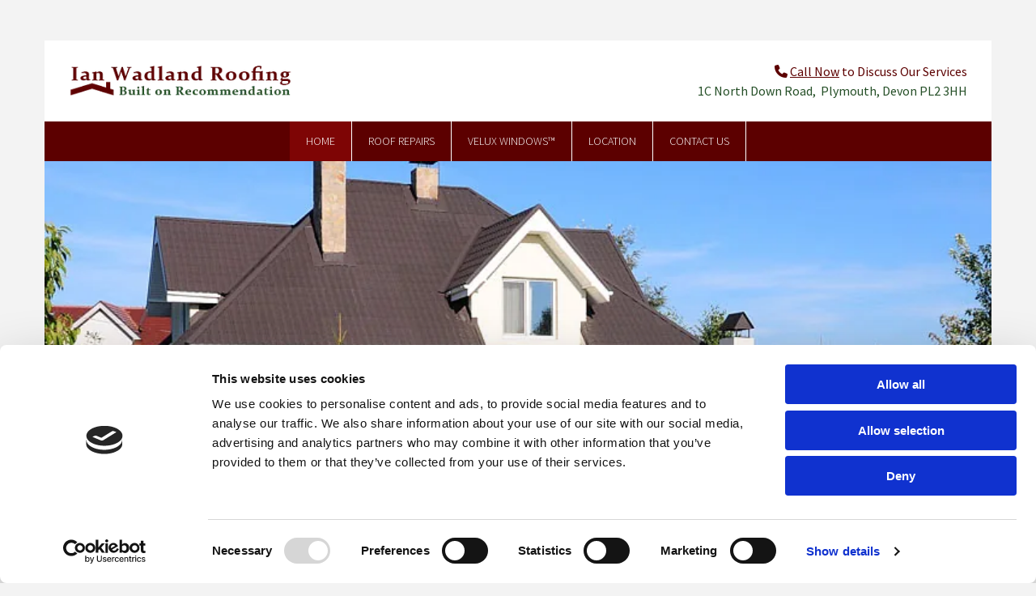

--- FILE ---
content_type: text/html; charset=UTF-8
request_url: https://www.ianwadlandroofing.co.uk/
body_size: 16558
content:
<!DOCTYPE html> <html lang="en" data-currency="EUR" data-lang="en" data-countrycode="en_US" data-rHash="a42963f42f66dcd4e8d7fdaf8fb98ef6" dir="auto" data-cookiebot="true"> <head> <meta charset="UTF-8"/> <script>window.addEventListener("CookiebotOnDialogInit",function(){if (Cookiebot.getDomainUrlParam("autoAcceptCookies") === "true")Cookiebot.setOutOfRegion();});</script><script async fetchpriority="high" id="Cookiebot" src="https://consent.cookiebot.com/uc.js" data-cbid="c491a759-df12-4800-9ca5-d0c4965149e9" data-blockingmode="auto" data-culture="en" type="text/javascript"></script><title>Providing a Range of Roof Services in Devon | Ian Wadland Roofing</title><meta name="keywords" content="roof services, roof company, plymouth, devon"><meta name="description" content="At our established roofing company in Plymouth, Devon, we provide a range of quality and affordably priced roof services including repairs and replacements."><meta property="og:type" content="website"><meta property="og:title" content="Providing a Range of Roof Services in Devon | Ian Wadland Roofing"><meta property="og:url" content="https://www.ianwadlandroofing.co.uk/"><meta property="og:description" content="At our established roofing company in Plymouth, Devon, we provide a range of quality and affordably priced roof services including repairs and replacements."><meta property="og:image" content="https://www.ianwadlandroofing.co.uk"><link rel='canonical' href='https://www.ianwadlandroofing.co.uk'/><meta name="viewport" content="width=device-width, initial-scale=1"><link rel='shortcut icon' type='image/x-icon' href='https://site-assets.cdnmns.com/108ab34d214b6bd35fa24bb0b75a9731/css/img/favicon.ico'/><link rel="preload" href="https://css-fonts.eu.extra-cdn.com/css?family=Roboto:300,500&display=swap" as="style"><link href="https://css-fonts.eu.extra-cdn.com/css?family=Roboto:300,500&display=swap" rel="stylesheet"><link rel="preload" href="https://site-assets.cdnmns.com/108ab34d214b6bd35fa24bb0b75a9731/css/external-libs.css?1766141386451" as="style" fetchpriority="high"><link rel="stylesheet" href="https://site-assets.cdnmns.com/108ab34d214b6bd35fa24bb0b75a9731/css/external-libs.css?1766141386451"><style>article,aside,details,figcaption,figure,footer,header,hgroup,main,nav,section,summary{display:block}audio,canvas,video{display:inline-block}audio:not([controls]){display:none;height:0}[hidden]{display:none}html{font-size:100%;-ms-text-size-adjust:100%;-webkit-text-size-adjust:100%}html,button,input,select,textarea{font-family:inherit}body{margin:0}a:focus{outline-width:thin}a:active,a:hover{outline:0}h1{font-size:2em;margin:0.67em 0}h2{font-size:1.5em;margin:0.83em 0}h3{font-size:1.17em;margin:1em 0}h4{font-size:1em;margin:1.33em 0}h5{font-size:0.83em;margin:1.67em 0}h6{font-size:0.67em;margin:2.33em 0}abbr[title]{border-bottom:1px dotted}b,strong{font-weight:bold}blockquote{margin:1em 40px}dfn{font-style:italic}hr{-moz-box-sizing:content-box;box-sizing:content-box;height:0}mark{background:#ff0;color:#000}p,pre{margin:1em 0}code,kbd,pre,samp{font-family:monospace, serif;_font-family:'courier new', monospace;font-size:1em}pre{white-space:pre;white-space:pre-wrap;word-wrap:break-word}q{quotes:none}q:before,q:after{content:'';content:none}small{font-size:80%}sub,sup{font-size:75%;line-height:0;position:relative;vertical-align:baseline}sup{top:-0.5em}sub{bottom:-0.25em}dl,menu,ol,ul{margin:1em 0}dd{margin:0 0 0 40px}menu,ol,ul{padding:0 0 0 40px}nav ul,nav ol{list-style:none;list-style-image:none}img{-ms-interpolation-mode:bicubic}svg:not(:root){overflow:hidden}figure{margin:0}form{margin:0}fieldset{border:1px solid #c0c0c0;margin:0 2px;padding:0.35em 0.625em 0.75em}legend{border:0;padding:0;white-space:normal;*margin-left:-7px}button,input,select,textarea{font-size:100%;margin:0;vertical-align:baseline;*vertical-align:middle}button,input{line-height:normal}[type="submit"]{background-color:transparent}button,select{text-transform:none}button,html input[type="button"],input[type="reset"],input[type="submit"]{-webkit-appearance:button;cursor:pointer;*overflow:visible}button[disabled],html input[disabled]{cursor:default}input[type="checkbox"],input[type="radio"]{box-sizing:border-box;padding:0;*height:13px;*width:13px}input[type="search"]{-webkit-appearance:textfield;-moz-box-sizing:content-box;-webkit-box-sizing:content-box;box-sizing:content-box}input[type="search"]::-webkit-search-cancel-button,input[type="search"]::-webkit-search-decoration{-webkit-appearance:none}button::-moz-focus-inner,input::-moz-focus-inner{border:0;padding:0}textarea{overflow:auto;vertical-align:top}table{border-collapse:collapse;border-spacing:0}*,:before,:after{-webkit-box-sizing:border-box;-moz-box-sizing:border-box;box-sizing:border-box}@font-face{font-family:'FontAwesome';src:url("https://site-assets.cdnmns.com/108ab34d214b6bd35fa24bb0b75a9731/css/fonts/fa-brands-400.woff2") format("woff2"),url("https://site-assets.cdnmns.com/108ab34d214b6bd35fa24bb0b75a9731/css/fonts/fa-regular-400.woff2") format("woff2"),url("https://site-assets.cdnmns.com/108ab34d214b6bd35fa24bb0b75a9731/css/fonts/fa-solid-900.woff2") format("woff2"),url("https://site-assets.cdnmns.com/108ab34d214b6bd35fa24bb0b75a9731/css/fonts/fa-v4compatibility.woff2") format("woff2"),url("https://site-assets.cdnmns.com/108ab34d214b6bd35fa24bb0b75a9731/css/fonts/fa-brands-400.ttf") format("truetype"),url("https://site-assets.cdnmns.com/108ab34d214b6bd35fa24bb0b75a9731/css/fonts/fa-regular-400.ttf") format("truetype"),url("https://site-assets.cdnmns.com/108ab34d214b6bd35fa24bb0b75a9731/css/fonts/fa-solid-900.ttf") format("truetype"),url("https://site-assets.cdnmns.com/108ab34d214b6bd35fa24bb0b75a9731/css/fonts/fa-v4compatibility.ttf") format("truetype");font-weight:normal;font-style:normal;font-display:swap}@font-face{font-family:'FontAwesome';src:url("https://site-assets.cdnmns.com/108ab34d214b6bd35fa24bb0b75a9731/css/fonts/fa-brands-400.woff2") format("woff2"),url("https://site-assets.cdnmns.com/108ab34d214b6bd35fa24bb0b75a9731/css/fonts/fa-regular-400.woff2") format("woff2"),url("https://site-assets.cdnmns.com/108ab34d214b6bd35fa24bb0b75a9731/css/fonts/fa-solid-900.woff2") format("woff2"),url("https://site-assets.cdnmns.com/108ab34d214b6bd35fa24bb0b75a9731/css/fonts/fa-v4compatibility.woff2") format("woff2"),url("https://site-assets.cdnmns.com/108ab34d214b6bd35fa24bb0b75a9731/css/fonts/fa-brands-400.ttf") format("truetype"),url("https://site-assets.cdnmns.com/108ab34d214b6bd35fa24bb0b75a9731/css/fonts/fa-regular-400.ttf") format("truetype"),url("https://site-assets.cdnmns.com/108ab34d214b6bd35fa24bb0b75a9731/css/fonts/fa-solid-900.ttf") format("truetype"),url("https://site-assets.cdnmns.com/108ab34d214b6bd35fa24bb0b75a9731/css/fonts/fa-v4compatibility.ttf") format("truetype");font-weight:normal;font-style:normal;font-display:swap}header[data-underheaderrow]{position:absolute;left:0;right:0;z-index:5}header.headerFixed{position:fixed;top:0;z-index:5}header#shrunkImage{max-width:100%}header#shrunkImage>div.row{padding-top:8px;padding-bottom:8px}header.shrinking img,header.shrinking>div.row{transition:all 0.3s ease}.row{position:relative;width:100%}.row[data-attr-hide]{display:none}.rowGroup{width:100%;white-space:nowrap;overflow:hidden;display:-ms-flexbox;display:-webkit-flex;display:flex}.rowGroup.rowGroupFixed{width:1170px;margin:0 auto}.rowGroup.rowGroupFixed .row .container-fixed{width:100%}.rowGroup .row{vertical-align:top;white-space:normal;min-width:100%;min-height:100%}.rowGroup .row:last-child{margin-right:0}.no-flexbox .rowGroup .row{display:inline-block}.container{display:-ms-flexbox;display:-webkit-flex;display:flex;-webkit-flex-direction:row;-moz-flex-direction:row;-ms-flex-direction:row;flex-direction:row;-webkit-flex-wrap:wrap;-moz-flex-wrap:wrap;-ms-flex-wrap:wrap;flex-wrap:wrap}.no-flexbox .container{display:block}.no-flexbox .container:before,.no-flexbox .container:after{display:table;content:" "}.no-flexbox .container:after{clear:both}.container-fluid{width:100%}.container-fixed{width:100%}@media only screen and (min-width: 1200px){.container-fixed{max-width:1170px;margin:0 auto}.rowGroup.fullScreenRow .row{min-height:100vh;display:flex}.rowGroup.fullScreenRow.verticalAlignRowTop .row{align-items:flex-start}.rowGroup.fullScreenRow.verticalAlignRowCenter .row{align-items:center}.rowGroup.fullScreenRow.verticalAlignRowBottom .row{align-items:flex-end}.rowGroup .row{height:auto}.row.fullScreenRow{min-height:100vh;display:flex}.row.fullScreenRow.verticalAlignRowTop{align-items:flex-start !important}.row.fullScreenRow.verticalAlignRowCenter{align-items:center !important}.row.fullScreenRow.verticalAlignRowBottom{align-items:flex-end !important}}.container-fixed .container{width:100%}body .designRow{padding:0;margin:0;background-color:transparent}body .designRow>.container>.col{padding:0;margin:0}body.engagementPreviewBody{background-color:#EAEAEA}body.engagementPreviewBody .designRow{display:none}.col{position:relative;padding-left:15px;padding-right:15px}.no-flexbox .col{float:left;display:block}.col:after{content:"";visibility:hidden;display:block;height:0;clear:both}.col.flexCol{display:-ms-flexbox;display:flex;-webkit-flex-direction:column;-moz-flex-direction:column;-ms-flex-direction:column;flex-direction:column}[data-hideheader] header{margin-top:-99999px;position:absolute}[data-hidefooter] footer{margin-top:-99999px;position:absolute}.col-sm-12{width:100%}.col-sm-11{width:91.66667%}.col-sm-10{width:83.33333%}.col-sm-9{width:75%}.col-sm-8{width:66.66667%}.col-sm-7{width:58.33333%}.col-sm-6{width:50%}.col-sm-5{width:41.66667%}.col-sm-4{width:33.33333%}.col-sm-3{width:25%}.col-sm-2{width:16.66667%}.col-sm-1{width:8.33333%}@media only screen and (min-width: 768px){.col-md-12{width:100%}.col-md-11{width:91.66667%}.col-md-10{width:83.33333%}.col-md-9{width:75%}.col-md-8{width:66.66667%}.col-md-7{width:58.33333%}.col-md-6{width:50%}.col-md-5{width:41.66667%}.col-md-4{width:33.33333%}.col-md-3{width:25%}.col-md-2{width:16.66667%}.col-md-1{width:8.33333%}}@media only screen and (min-width: 1200px){.col-lg-12{width:100%}.col-lg-11{width:91.66667%}.col-lg-10{width:83.33333%}.col-lg-9{width:75%}.col-lg-8{width:66.66667%}.col-lg-7{width:58.33333%}.col-lg-6{width:50%}.col-lg-5{width:41.66667%}.col-lg-4{width:33.33333%}.col-lg-3{width:25%}.col-lg-2{width:16.66667%}.col-lg-1{width:8.33333%}}.clear:after,.clear:before{display:table;content:'';flex-basis:0;order:1}.clear:after{clear:both}.lt-ie8 .clear{zoom:1}.hide-overflow{overflow:hidden}.hide-visibility{opacity:0;visibility:hidden}.hidden{display:none !important}.hiddenBG{background-image:none !important}@media only screen and (min-width: 0px) and (max-width: 767px){.hidden-sm{display:none !important}}@media only screen and (min-width: 768px) and (max-width: 1199px){.hidden-md{display:none !important}}@media only screen and (min-width: 1200px){.hidden-lg{display:none !important}}.text-left{text-align:left}.text-center{text-align:center}.text-right{text-align:right}.margin-bottom{margin-bottom:20px}.no-lat-padding{padding-left:0px;padding-right:0px}.no-left-padding{padding-left:0px}.no-right-padding{padding-right:0px}nav .closeBtn{color:#FFF}nav a{display:block}nav a:focus,nav a:focus+.dropIco{position:relative;z-index:1}nav .dropIco{border:none;background:transparent;top:0}nav .dropIco:hover{cursor:pointer}nav .navIcon{vertical-align:middle}@media only screen and (min-width: 768px){nav:before{color:#FFF;font-size:40px;line-height:1em}[data-enablefocusindication] nav:not(.opened-menu) ul li.hasChildren{display:inline-flex}[data-enablefocusindication] nav:not(.opened-menu) ul li.hasChildren ul[id^="navUl"]{overflow:visible}[data-enablefocusindication] nav:not(.opened-menu) ul li.hasChildren ul li.hasChildren{display:block}[data-enablefocusindication] nav:not(.opened-menu) ul li a.dropIco{margin:0 !important;padding:0 !important}nav ul{margin:0;padding:0;position:relative}[data-enablefocusindication] nav ul:not(.navContainer) li.showChildren a.dropIco{position:absolute;top:50%;left:calc(100% - $caretSize)}[data-enablefocusindication] nav ul:not(.navContainer) li.showChildren>ul{opacity:1;transition:0.5s ease-in-out;max-height:1500px}[data-enablefocusindication] nav ul li a.dropIco{background-color:transparent !important;position:absolute;display:inline-block;min-width:10px;height:100%}[data-enablefocusindication] nav ul li a.dropIco:after{display:none}[data-enablefocusindication] nav ul li.hasChildren>ul>li.hasChildren a.dropIco{position:absolute;display:inline-block;top:calc(50% - 5px);right:10px;left:unset;width:10px;height:10px}[data-enablefocusindication] nav ul li.hasChildren>ul>li.hasChildren a.dropIco:after{content:"";font-family:"FontAwesome"}nav ul li{list-style:none;display:inline-block;text-align:left;position:relative}nav ul li a{display:inline-block}nav ul li a:after{content:"";font-family:"FontAwesome";font-size:0.8em;line-height:0.8em;width:10px}nav ul li a:only-child:after{display:none}nav ul li a.dropIco{display:none}nav ul li:hover>ul,nav ul li.hover>ul{display:block;opacity:1;visibility:visible}nav ul>li:focus{z-index:999}nav ul .closeBtn{display:none}nav>ul ul{display:block;opacity:0;visibility:hidden;position:absolute;left:auto;top:100%;margin-top:0;z-index:5;width:auto}nav>ul ul.left{right:100%;left:unset}nav>ul ul.firstSubmenuLeft{right:0}footer nav>ul ul{top:auto;bottom:100%}nav>ul ul .naviLeft li{text-align:end}nav>ul ul li{float:none;display:block;margin-left:0;min-width:220px;position:relative}nav>ul ul li a:after{content:"";position:absolute;right:10px;top:50%;-webkit-transform:translate(0, -50%);-moz-transform:translate(0, -50%);-o-transform:translate(0, -50%);-ms-transform:translate(0, -50%);transform:translate(0, -50%)}nav>ul ul li a.naviLeft+.dropIco{left:10px !important}nav>ul ul li a.naviLeft:after{content:"";position:absolute;left:10px;right:unset;top:50%;-webkit-transform:translate(0, -50%);-moz-transform:translate(0, -50%);-o-transform:translate(0, -50%);-ms-transform:translate(0, -50%);transform:translate(0, -50%)}nav>ul ul a{white-space:normal;display:block}nav>ul ul ul{left:100%;top:0px}}@media (min-width: 768px) and (max-width: 1199px){nav[data-settings*="verticalNav-md=true"]:before{cursor:pointer;content:"";font-family:"FontAwesome"}nav[data-settings*="verticalNav-md=true"] ul{margin:0;padding:0;visibility:visible}nav[data-settings*="verticalNav-md=true"] ul li{text-align:left !important;position:relative;display:block;width:100%}nav[data-settings*="verticalNav-md=true"] ul li.hasChildren>ul>li.hasChildren a.dropIco{height:unset}nav[data-settings*="verticalNav-md=true"] ul li.hasChildren a.dropIco{position:absolute;display:inline-block;margin-top:0 !important;margin-bottom:0 !important;right:0;height:unset}nav[data-settings*="verticalNav-md=true"] ul li.hasChildren a.dropIco:before{content:"";font-family:"FontAwesome"}nav[data-settings*="verticalNav-md=true"] ul li.hasChildren a.dropIco:after{content:'' !important;display:block;position:absolute;margin:0;width:40px;height:40px;top:50%;left:50%;background:transparent;-webkit-transform:translate(-50%, -50%);-moz-transform:translate(-50%, -50%);-o-transform:translate(-50%, -50%);-ms-transform:translate(-50%, -50%);transform:translate(-50%, -50%);z-index:2}nav[data-settings*="verticalNav-md=true"] ul li.hasChildren.showChildren>.dropIco:before{content:""}nav[data-settings*="verticalNav-md=true"] ul li.hasChildren>ul>li.hasChildren a.dropIco{right:1em;top:0 !important;left:unset !important}nav[data-settings*="verticalNav-md=true"] ul a{text-decoration:none;display:block;line-height:1}nav[data-settings*="verticalNav-md=true"] ul a:after{display:none}nav[data-settings*="verticalNav-md=true"] ul a.dropIco[aria-expanded=true] ~ ul{overflow:visible}nav[data-settings*="verticalNav-md=true"] ul a:focus,nav[data-settings*="verticalNav-md=true"] ul a:focus ~ .dropIco{z-index:6}nav[data-settings*="verticalNav-md=true"]>ul{position:fixed;top:0;right:100%;width:20%;height:100%;z-index:99999;background:rgba(0,0,0,0.9);padding-top:50px;overflow-y:scroll}nav[data-settings*="verticalNav-md=true"]>ul ul{max-height:0;margin-left:10px;transition:0.5s cubic-bezier(0, 1, 0.5, 1);overflow:hidden;display:block;position:relative;top:auto;left:auto;right:unset}nav[data-settings*="verticalNav-md=true"]>ul .hasChildren.showChildren>ul{opacity:1;transition:0.5s ease-in-out;max-height:1500px}nav[data-settings*="verticalNav-md=true"]>ul .closeBtn{position:absolute;top:10px;right:10px;font-size:2em;display:inline;width:auto;padding:0.2em}nav[data-settings*="verticalNav-md=true"]>ul .closeBtn:before{content:"×";font-family:"FontAwesome"}nav[data-settings*="verticalNav-md=true"][data-settings*="direction=right"]>ul{right:auto;left:100%}nav[data-settings*="verticalNav-md=true"]>ul{width:50%}}@media (min-width: 1200px){nav[data-settings*="verticalNav-lg=true"]:before{cursor:pointer;content:"";font-family:"FontAwesome"}nav[data-settings*="verticalNav-lg=true"] ul{margin:0;padding:0;visibility:visible}nav[data-settings*="verticalNav-lg=true"] ul li{text-align:left !important;position:relative;display:block;width:100%}nav[data-settings*="verticalNav-lg=true"] ul li.hasChildren>ul>li.hasChildren a.dropIco{height:unset}nav[data-settings*="verticalNav-lg=true"] ul li.hasChildren a.dropIco{position:absolute;display:inline-block;margin-top:0 !important;margin-bottom:0 !important;right:0;height:unset}nav[data-settings*="verticalNav-lg=true"] ul li.hasChildren a.dropIco:before{content:"";font-family:"FontAwesome"}nav[data-settings*="verticalNav-lg=true"] ul li.hasChildren a.dropIco:after{content:'' !important;display:block;position:absolute;margin:0;width:40px;height:40px;top:50%;left:50%;background:transparent;-webkit-transform:translate(-50%, -50%);-moz-transform:translate(-50%, -50%);-o-transform:translate(-50%, -50%);-ms-transform:translate(-50%, -50%);transform:translate(-50%, -50%);z-index:2}nav[data-settings*="verticalNav-lg=true"] ul li.hasChildren.showChildren>.dropIco:before{content:""}nav[data-settings*="verticalNav-lg=true"] ul li.hasChildren>ul>li.hasChildren a.dropIco{right:1em;top:0 !important;left:unset !important}nav[data-settings*="verticalNav-lg=true"] ul a{text-decoration:none;display:block;line-height:1}nav[data-settings*="verticalNav-lg=true"] ul a:after{display:none}nav[data-settings*="verticalNav-lg=true"] ul a.dropIco[aria-expanded=true] ~ ul{overflow:visible}nav[data-settings*="verticalNav-lg=true"] ul a:focus,nav[data-settings*="verticalNav-lg=true"] ul a:focus ~ .dropIco{z-index:6}nav[data-settings*="verticalNav-lg=true"]>ul{position:fixed;top:0;right:100%;width:20%;height:100%;z-index:99999;background:rgba(0,0,0,0.9);padding-top:50px;overflow-y:scroll}nav[data-settings*="verticalNav-lg=true"]>ul ul{max-height:0;margin-left:10px;transition:0.5s cubic-bezier(0, 1, 0.5, 1);overflow:hidden;display:block;position:relative;top:auto;left:auto;right:unset}nav[data-settings*="verticalNav-lg=true"]>ul .hasChildren.showChildren>ul{opacity:1;transition:0.5s ease-in-out;max-height:1500px}nav[data-settings*="verticalNav-lg=true"]>ul .closeBtn{position:absolute;top:10px;right:10px;font-size:2em;display:inline;width:auto;padding:0.2em}nav[data-settings*="verticalNav-lg=true"]>ul .closeBtn:before{content:"×";font-family:"FontAwesome"}nav[data-settings*="verticalNav-lg=true"][data-settings*="direction=right"]>ul{right:auto;left:100%}}nav[data-settings*="vertical=true"]:before{cursor:pointer;content:"";font-family:"FontAwesome"}nav[data-settings*="vertical=true"] ul{margin:0;padding:0;visibility:visible}nav[data-settings*="vertical=true"] ul li{text-align:left !important;position:relative;display:block;width:100%}nav[data-settings*="vertical=true"] ul li.hasChildren>ul>li.hasChildren a.dropIco{height:unset}nav[data-settings*="vertical=true"] ul li.hasChildren a.dropIco{position:absolute;display:inline-block;margin-top:0 !important;margin-bottom:0 !important;right:0;height:unset}nav[data-settings*="vertical=true"] ul li.hasChildren a.dropIco:before{content:"";font-family:"FontAwesome"}nav[data-settings*="vertical=true"] ul li.hasChildren a.dropIco:after{content:'' !important;display:block;position:absolute;margin:0;width:40px;height:40px;top:50%;left:50%;background:transparent;-webkit-transform:translate(-50%, -50%);-moz-transform:translate(-50%, -50%);-o-transform:translate(-50%, -50%);-ms-transform:translate(-50%, -50%);transform:translate(-50%, -50%);z-index:2}nav[data-settings*="vertical=true"] ul li.hasChildren.showChildren>.dropIco:before{content:""}nav[data-settings*="vertical=true"] ul li.hasChildren>ul>li.hasChildren a.dropIco{right:1em;top:0 !important;left:unset !important}nav[data-settings*="vertical=true"] ul a{text-decoration:none;display:block;line-height:1}nav[data-settings*="vertical=true"] ul a:after{display:none}nav[data-settings*="vertical=true"] ul a.dropIco[aria-expanded=true] ~ ul{overflow:visible}nav[data-settings*="vertical=true"] ul a:focus,nav[data-settings*="vertical=true"] ul a:focus ~ .dropIco{z-index:6}nav[data-settings*="vertical=true"]>ul{position:fixed;top:0;right:100%;width:20%;height:100%;z-index:99999;background:rgba(0,0,0,0.9);padding-top:50px;overflow-y:scroll}nav[data-settings*="vertical=true"]>ul ul{max-height:0;margin-left:10px;transition:0.5s cubic-bezier(0, 1, 0.5, 1);overflow:hidden;display:block;position:relative;top:auto;left:auto;right:unset}nav[data-settings*="vertical=true"]>ul .hasChildren.showChildren>ul{opacity:1;transition:0.5s ease-in-out;max-height:1500px}nav[data-settings*="vertical=true"]>ul .closeBtn{position:absolute;top:10px;right:10px;font-size:2em;display:inline;width:auto;padding:0.2em}nav[data-settings*="vertical=true"]>ul .closeBtn:before{content:"×";font-family:"FontAwesome"}nav[data-settings*="vertical=true"][data-settings*="direction=right"]>ul{right:auto;left:100%}@media only screen and (max-width: 767px){nav:not(.horizontal-menu--mobile):before,nav[data-settings*="vertical=true"]:not(.horizontal-menu--mobile):before{content:"";cursor:pointer;font-family:"FontAwesome";padding:10px;line-height:1em}nav:not(.horizontal-menu--mobile) ul,nav[data-settings*="vertical=true"]:not(.horizontal-menu--mobile) ul{margin:0;padding:0}nav:not(.horizontal-menu--mobile) ul li,nav[data-settings*="vertical=true"]:not(.horizontal-menu--mobile) ul li{text-align:left !important;position:relative}nav:not(.horizontal-menu--mobile) ul li.hasChildren .dropIco,nav[data-settings*="vertical=true"]:not(.horizontal-menu--mobile) ul li.hasChildren .dropIco{position:absolute;right:1em;padding-left:15px;padding-right:15px;margin-top:0 !important;margin-bottom:0 !important}nav:not(.horizontal-menu--mobile) ul li.hasChildren .dropIco:before,nav[data-settings*="vertical=true"]:not(.horizontal-menu--mobile) ul li.hasChildren .dropIco:before{content:"";font-family:"FontAwesome"}nav:not(.horizontal-menu--mobile) ul li.hasChildren .dropIco:after,nav[data-settings*="vertical=true"]:not(.horizontal-menu--mobile) ul li.hasChildren .dropIco:after{display:none}nav:not(.horizontal-menu--mobile) ul li.hasChildren.showChildren>.dropIco:before,nav[data-settings*="vertical=true"]:not(.horizontal-menu--mobile) ul li.hasChildren.showChildren>.dropIco:before{content:""}nav:not(.horizontal-menu--mobile) ul li.active>a,nav[data-settings*="vertical=true"]:not(.horizontal-menu--mobile) ul li.active>a{font-weight:600}nav:not(.horizontal-menu--mobile) ul a,nav[data-settings*="vertical=true"]:not(.horizontal-menu--mobile) ul a{text-decoration:none;line-height:1}nav:not(.horizontal-menu--mobile) ul a.dropIco[aria-expanded=true] ~ ul,nav[data-settings*="vertical=true"]:not(.horizontal-menu--mobile) ul a.dropIco[aria-expanded=true] ~ ul{overflow:visible}nav:not(.horizontal-menu--mobile) ul a:focus,nav:not(.horizontal-menu--mobile) ul a:focus ~ .dropIco,nav[data-settings*="vertical=true"]:not(.horizontal-menu--mobile) ul a:focus,nav[data-settings*="vertical=true"]:not(.horizontal-menu--mobile) ul a:focus ~ .dropIco{z-index:6}nav:not(.horizontal-menu--mobile)>ul,nav[data-settings*="vertical=true"]:not(.horizontal-menu--mobile)>ul{position:fixed;right:100%;top:0;width:100%;height:100%;z-index:99999;background:rgba(0,0,0,0.9);padding:50px 0 0 20px;overflow-y:scroll}nav:not(.horizontal-menu--mobile)>ul ul,nav[data-settings*="vertical=true"]:not(.horizontal-menu--mobile)>ul ul{max-height:0;margin-left:10px;transition:0.5s cubic-bezier(0, 1, 0.5, 1);overflow:hidden}nav:not(.horizontal-menu--mobile)>ul ul li a,nav[data-settings*="vertical=true"]:not(.horizontal-menu--mobile)>ul ul li a{line-height:1}nav:not(.horizontal-menu--mobile)>ul .hasChildren.showChildren>ul,nav[data-settings*="vertical=true"]:not(.horizontal-menu--mobile)>ul .hasChildren.showChildren>ul{opacity:1;transition:0.5s ease-in-out;max-height:1500px}nav:not(.horizontal-menu--mobile)>ul .closeBtn,nav[data-settings*="vertical=true"]:not(.horizontal-menu--mobile)>ul .closeBtn{position:absolute;top:19px;right:21px;font-size:2em;display:inline;z-index:1;padding:0.2em}nav:not(.horizontal-menu--mobile)>ul .closeBtn:before,nav[data-settings*="vertical=true"]:not(.horizontal-menu--mobile)>ul .closeBtn:before{content:"×";font-family:"FontAwesome"}nav:not(.horizontal-menu--mobile)[data-settings*="direction=right"]>ul,nav[data-settings*="vertical=true"]:not(.horizontal-menu--mobile)[data-settings*="direction=right"]>ul{left:100%;right:auto}}.locale ul{margin:0;padding:0;display:inline-block;white-space:nowrap;position:relative;z-index:2}.locale ul a{text-decoration:none}.locale ul li{display:none;list-style:none;position:absolute;width:100%}.locale ul li a:before{content:"";font-family:"FontAwesome";font-size:0.8em;margin-right:5px;display:none;vertical-align:bottom}.locale ul li.active{display:block;position:static}.locale ul li.active a:before{display:inline-block}.locale ul li.active:only-child a:before{display:none}.locale ul:hover{z-index:11}.locale ul:hover li{display:block}.locale .locale_touch li:not(.active){display:block}body.noScroll{overflow:hidden;position:fixed}body.safariNoScroll{overflow:hidden}.form input[type="checkbox"]+label{display:inline-block;margin-left:10px;cursor:pointer}.form input[type="checkbox"]+label:before{display:inline-block;vertical-align:middle;left:0;width:1.8em;height:1.8em;font-family:'FontAwesome';font-size:0.8em;text-align:center;line-height:1.7em;margin-right:0.5em;content:'';color:#333;background:#FFF;border:1px solid #ccc;letter-spacing:normal;font-style:normal}.form input[type="checkbox"]:focus+label:before{-webkit-box-shadow:box-shadow(0 0 1px 0.01em #3b99fc);-moz-box-shadow:box-shadow(0 0 1px 0.01em #3b99fc);box-shadow:box-shadow(0 0 1px 0.01em #3b99fc)}.form input[type="checkbox"]:checked+label:before{content:'\f00c'}.image{max-width:100%;height:auto}.row.brandfooter .col{display:block}.row.brandfooter .brandLogoContainer{text-align:right}.row.brandfooter .brandLogoContainer .footerlogo{vertical-align:middle}.row.brandfooter .brandLogoContainer .brandText{display:inline-block;vertical-align:middle}.row.brandfooter .brandTextAlternativeContainer{display:flex;align-items:center;padding-top:6px}.row.brandfooter .brandTextAlternativeContainer a{color:inherit !important}.row.brandfooter .brandTextContainer{width:inherit}.row.brandfooter .brandTextContainer .footerText{color:black}.row.brandfooter .logoOpacity{opacity:66%;width:100px}@media only screen and (max-width: 768px){.row.brandfooter .brandLogoContainer,.row.brandfooter .brandTextContainer{text-align:center}}.row.brandfooter.noPadding{height:40px;display:table;padding:0}.row.brandfooter.noPadding img,.row.brandfooter.noPadding span{display:table-cell;vertical-align:middle}.row.brandfooter.noPadding img.brandingText,.row.brandfooter.noPadding span.brandingText{padding-left:5px}.row.brandfooter .brandedInnerRow{padding:0}.row.brandfooter .brandedTopColumn{margin-bottom:25px}.row.brandheader{z-index:1;box-shadow:0px 0px 5px rgba(0,0,0,0.1)}.row.brandheader .col{display:block;padding-bottom:0}.row.brandheader.noPadding{height:56px;display:flex;justify-content:center;align-items:center;padding:0}.row.brandheader.noPadding .wrapper{display:flex;justify-content:center;align-items:center}.row.brandheader.noPadding .wrapper .brandingLogo{margin-right:24px;padding-right:24px;border-right:1px solid #ECEDEE}.row.brandheader.noPadding .wrapper .brandingLogo img{height:32px}.row.brandheader.noPadding .wrapper .brandingLink{font-size:13px}@media only screen and (max-width: 375px){.row.brandheader .col{display:flex;justify-content:center;align-items:center;padding-bottom:0}.row.brandheader.noPadding{height:100px}.row.brandheader.noPadding .wrapper{flex-wrap:wrap;padding:0 10px 7px 10px}.row.brandheader.noPadding .wrapper .brandingLogo{border-right:none;margin-right:0;padding-right:5px;padding-left:5px}}@media only screen and (min-width: 376px) and (max-width: 426px){.row.brandheader .col{display:flex;justify-content:center;align-items:center;padding-bottom:0}.row.brandheader.noPadding{height:88px}.row.brandheader.noPadding .wrapper{flex-wrap:wrap;padding:0 30px 7px 30px}.row.brandheader.noPadding .wrapper .brandingLogo{border-right:none;margin-right:0;padding-right:5px;padding-left:5px}}@media only screen and (min-width: 427px) and (max-width: 1024px){.row.brandheader .col{display:flex;justify-content:center;align-items:center;padding-bottom:0}.row.brandheader.noPadding .wrapper{flex-wrap:wrap}}.infobar-wrapper{position:fixed;top:0;left:0;display:block;z-index:20;width:100vw;padding:32px;background:rgba(27,27,27,0.95);font-size:13px}.infobar-wrapper .infobar{font-family:'Roboto';width:100vw;text-align:left;display:flex;flex-direction:column;justify-content:center;height:100%}.infobar-wrapper .infobar a{color:#fff}.infobar-wrapper .infobar p{color:#fff;text-align:left;line-height:18px}.infobar-wrapper .infobar .cookie-row{width:calc(100% - 64px);padding:0}.infobar-wrapper .infobar .cookie-row.cookie-row-text{overflow:auto}.infobar-wrapper .infobar h1.cookie-headline,.infobar-wrapper .infobar h4.cookie-headline{color:#fff;font-size:18px;font-weight:500;margin-bottom:8px}.infobar-wrapper .infobar h1.cookie-headline.push-top,.infobar-wrapper .infobar h4.cookie-headline.push-top{margin-top:24px}.infobar-wrapper .infobar p.cookie-description{text-align:left;line-height:1.36;font-size:14px;font-weight:300;max-width:1040px;width:100%;margin-bottom:16px}.infobar-wrapper .infobar p.cookie-readmore{font-size:14px;text-align:left;padding-bottom:12px}.infobar-wrapper .infobar .cookie-checkboxes{width:50%;min-height:47px;padding:16px 0;float:left}.infobar-wrapper .infobar .cookie-checkboxes label{color:#fff;font-size:16px;font-weight:300;margin-right:16px}.infobar-wrapper .infobar .cookie-checkboxes label input{margin-right:8px}.infobar-wrapper .infobar .cookie-buttons{font-weight:500;width:50%;min-height:47px;float:left;text-align:right}.infobar-wrapper .infobar .cookie-buttons a{cursor:pointer}.infobar-wrapper[data-settings*="bottom"]{bottom:0;top:inherit}@media only screen and (max-width: 1199px){.infobar-wrapper .infobar{width:100%}}.infobar-wrapper .infobar-close{position:absolute;top:15px;right:20px;font-size:25px;color:#FFF}.infobar-wrapper a#revoke-consent{font-size:13px;padding:13px 24px;border:1px solid #fff;background:#fff;color:#181818;-webkit-border-radius:3px;-moz-border-radius:3px;-o-border-radius:3px;border-radius:3px}.infobar-wrapper a#infobar-acceptCookiesBtn{display:inline-block;font-size:13px;padding:13px 24px;border:1px solid #fff;background:#fff;color:#181818;-webkit-border-radius:3px;-moz-border-radius:3px;-o-border-radius:3px;border-radius:3px}.infobar-wrapper a#infobar-acceptSelectedCookiesBtn{display:inline-block;font-size:13px;padding:13px 24px;border:1px solid #fff;margin-right:16px;-webkit-border-radius:3px;-moz-border-radius:3px;-o-border-radius:3px;border-radius:3px}.infobar-wrapper a#infobar-donottrack{font-size:13px;padding:13px 24px;border:1px solid #fff;background:#fff;color:#181818;margin-left:18px;float:right;-webkit-border-radius:3px;-moz-border-radius:3px;-o-border-radius:3px;border-radius:3px}@media only screen and (max-width: 992px){.infobar-wrapper{height:100%;overflow:scroll}.infobar-wrapper .infobar .cookie-row{width:100%}.infobar-wrapper .infobar .cookie-checkboxes{float:none;width:100%}.infobar-wrapper .infobar .cookie-checkboxes label{display:block}.infobar-wrapper .infobar .cookie-checkboxes label:first-of-type{margin-bottom:16px}.infobar-wrapper .infobar .cookie-buttons{float:none;width:100%;text-align:left}}.optout-button{position:fixed;bottom:0px;left:2%;z-index:5;width:100px;height:50px;background-color:rgba(163,163,163,0.4);color:white}.rowGroup .row.normalizeSize,.imagelist .slide.normalizeSize,.gallery .slide.normalizeSize,.catalog .slide.normalizeSize,.blog .slide.normalizeSize{opacity:0;padding-left:0;padding-right:0;min-width:0;max-width:0;max-height:0;border:0}@media only screen and (max-width: 768px){.rowGroup .row.normalizeSize,.imagelist .slide.normalizeSize,.gallery .slide.normalizeSize,.catalog .slide.normalizeSize,.blog .slide.normalizeSize{padding-left:0;padding-right:0;min-width:0;max-width:0;border:0}}.osmap .osmap-container,.osmap .map-container{z-index:0}.singleProduct .shopQuantity{float:left;display:inline-block;padding:5px 0}.singleProduct .shopQuantity .description{margin-right:5px}.singleProduct .shopQuantity .decreaseQuantity,.singleProduct .shopQuantity .increaseQuantity{cursor:pointer;width:20px;padding:0 10px;-moz-user-select:-moz-none;-khtml-user-select:none;-webkit-user-select:none;user-select:none}.singleProduct .shopQuantity .decreaseQuantity.outOfStock,.singleProduct .shopQuantity .increaseQuantity.outOfStock{color:#333333;cursor:auto}.singleProduct .shopQuantity .quantity{width:40px;display:inline-block;text-align:center}.cart .prodDetails>span{overflow:visible}.cart .prodDetails .prodQuant,.cart .prodDetails .prodQuantity,.cart .prodDetails .prodPrice{display:inline-block}.cart .prodDetails .prodQuant{padding-right:10px}.cart .prodDetails input.prodQuantity{width:20px;text-align:center;border-radius:3px}.cart .prodDetails .prodPrice{float:right;line-height:2.2em}.cart .prodRemove{padding-top:1em}.checkout .products .product-row .qty{width:auto} </style><!--[if IE 8]><link rel="stylesheet" href="https://site-assets.cdnmns.com/108ab34d214b6bd35fa24bb0b75a9731/css/grids.css?1766141386451"><!endif]--><style>.h-captcha{display:table;margin-bottom:10px}.hcaptcha-badge{background-color:#fafafa;z-index:2;width:280px;border-radius:4px;border:1px solid #b2bdcc;position:fixed;bottom:70px}.hcaptcha-badge.hide{visibility:hidden}.hcaptcha-badge.bottomleft{left:-210px;display:flex;flex-direction:row-reverse}.hcaptcha-badge.bottomleft .hcaptcha-badge-logo-wrapper{padding:5px 10px 0px 10px;display:flex;align-items:center;flex-direction:column}.hcaptcha-badge.bottomleft .hcaptcha-badge-logo-wrapper .hcaptcha-badge-logo{width:50px;height:50px;background-image:url("https://site-assets.cdnmns.com/108ab34d214b6bd35fa24bb0b75a9731/css/img/hcaptcha-badge.svg");background-size:cover}.hcaptcha-badge.bottomleft .hcaptcha-badge-logo-wrapper .hcaptcha-badge-text{font-size:10px;font-weight:600}.hcaptcha-badge.bottomleft .hcaptcha-badge-legal{display:block;margin:auto;line-height:18px;font-size:10px;min-width:200px}.hcaptcha-badge.bottomleft:hover{left:2px;cursor:pointer}.hcaptcha-badge.bottomright{right:-210px;display:flex}.hcaptcha-badge.bottomright .hcaptcha-badge-logo-wrapper{padding:5px 10px 0px 10px;display:flex;align-items:center;flex-direction:column}.hcaptcha-badge.bottomright .hcaptcha-badge-logo-wrapper .hcaptcha-badge-logo{width:50px;height:50px;background-image:url("https://site-assets.cdnmns.com/108ab34d214b6bd35fa24bb0b75a9731/css/img/hcaptcha-badge.svg");background-size:cover}.hcaptcha-badge.bottomright .hcaptcha-badge-logo-wrapper .hcaptcha-badge-text{font-size:10px;font-weight:600}.hcaptcha-badge.bottomright .hcaptcha-badge-legal{display:block;margin:auto;line-height:18px;font-size:10px;min-width:200px}.hcaptcha-badge.bottomright:hover{right:2px;cursor:pointer}.hcaptcha-badge:after{content:'';display:block;width:65px;height:73.6px;background-image:url("https://site-assets.cdnmns.com/108ab34d214b6bd35fa24bb0b75a9731/css/img/hcaptcha-badge-tool.png");background-size:cover} </style><!--[if IE 8]><link rel="stylesheet" href="https://site-assets.cdnmns.com/108ab34d214b6bd35fa24bb0b75a9731/css/hcaptcha.css?1766141386451"><![endif]--><style id='style_site'>.headline { font-size:31px; line-height:1.2em; letter-spacing:0em; margin-bottom:5px; color:rgb(37, 79, 39); font-family:Times New Roman;} .headline a:hover { text-decoration:underline;} nav { text-align:center;} nav> ul li> a { color:rgb(255, 255, 255); font-size:14px; font-weight:300;} nav:before { font-size:30px; color:transparent;} nav> ul> li> ul a { font-size:15px; color:transparent;} nav> ul li> a:hover { color:rgb(255, 255, 255);} nav> ul li.active> a { background-color:rgb(126, 5, 5); color:rgb(255, 255, 255); border-color:rgb(255, 255, 255);} nav> ul li a { padding-top:15px; padding-right:20px; padding-bottom:15px; padding-left:20px; margin-top:0px; margin-right:0px; margin-left:0px; text-transform:uppercase; border-left-width:0px; border-right-width:1px; border-color:rgb(255, 255, 255); border-bottom-width:0px; border-top-width:0px;} nav> ul> li> ul li a { background-color:transparent; border-color:rgb(255, 255, 255); margin-bottom:0px; border-bottom-width:0px; padding-top:12px; padding-bottom:12px; margin-left:0px;} nav> ul> li> ul li.active> a { color:rgb(92, 0, 0); background-color:rgb(241, 241, 241); border-color:rgb(255, 255, 255);} nav.opened-menu> ul { background-color:transparent;} nav> ul .closeBtn { color:transparent;} nav> ul> li> ul a:hover { color:rgb(92, 0, 0);} nav> ul li a:hover { border-color:rgb(255, 255, 255); background-color:rgb(37, 79, 39);} .subtitle { font-size:25px; line-height:1.2em; letter-spacing:-0.03em; margin-bottom:10px; color:rgb(37, 79, 39); font-family:Times New Roman;} .preamble { font-size:20px; line-height:1.5em; letter-spacing:-0.06em; margin-bottom:5px; color:rgb(37, 79, 39); font-family:Times New Roman; text-align:center; font-weight:800;} .preamble a { text-decoration:underline;} .preamble a:hover { text-decoration:none; color:rgb(37, 79, 39);} .bodytext { line-height:1.6em; margin-bottom:5px; font-size:15px; color:rgb(0, 0, 0);} .bodytext a { text-decoration:underline;} .bodytext a:hover { text-decoration:none;} .smalltext { line-height:1.2em; letter-spacing:0em; font-size:11px; margin-bottom:5px;} body { color:transparent; font-size:16px; font-family:Source Sans Pro; line-height:1.2em; font-weight:400; background-color:rgb(243, 243, 243);} body a { text-decoration:none; color:rgb(92, 0, 0);} body a:hover { color:rgb(126, 5, 5);} .button { margin-bottom:0px; border-radius:3px; font-weight:800; color:rgb(255, 255, 255); background-color:rgb(37, 79, 39); padding-top:13px; padding-right:30px; padding-bottom:13px; padding-left:30px; border-top-width:0px; border-left-width:0px; border-bottom-width:0px; border-right-width:0px; display:table; margin-left:auto; margin-right:auto; text-transform:uppercase; font-size:12px; font-family:Times New Roman;} .button:hover { background-color:rgb(37, 79, 39); color:rgb(255, 255, 255);} .form { margin-bottom:40px; padding-top:0px; padding-right:0px; padding-bottom:0px; padding-left:0px;} .form label { padding-bottom:0px; margin-bottom:10px; line-height:1.2em;} .form input[type=text],.form textarea,.form select { border-radius:3px; border-color:rgb(126, 5, 5); color:rgb(69, 69, 69); font-size:14px; padding-top:10px; padding-right:10px; padding-bottom:10px; padding-left:10px; margin-top:0px; margin-right:0px; margin-bottom:10px; margin-left:0px; background-color:transparent; border-top-width:1px; border-left-width:1px; border-bottom-width:1px; border-right-width:1px;} .form input[type=submit] { margin-top:20px; margin-left:0;} .form input[type=submit]:hover { background-color:rgb(126, 5, 5);} .form input[type=checkbox]+span,.form input[type=radio]+span,.form .form_option input[type=checkbox]+label:not([class*="optin"]) { font-size:12px; line-height:2.2em; margin-left:0px; margin-bottom:10px; margin-right:0px;} .text { margin-bottom:0px; padding-top:0px; padding-right:0px; padding-bottom:0px; padding-left:0px;} .image { margin-bottom:0px; padding-top:0px; padding-right:0px; padding-bottom:0px; padding-left:0px;} .map { margin-bottom:40px;} .gallery { margin-bottom:40px;} .row { padding-top:40px; padding-right:50px; padding-bottom:40px; padding-left:50px; background-color:rgb(255, 255, 255);} .col { margin-bottom:0px; padding-left:30px; padding-right:30px; margin-top:0px; padding-bottom:0px; padding-top:0px;} .custom1 { color:rgb(92, 0, 0); text-align:right;} .custom2 { text-align:right; color:rgb(37, 79, 39);} .custom4 {} .custom5 {} .custom3 { color:rgb(0, 0, 0); font-weight:300; text-align:center; font-size:17px;} .smallsubtitle { font-size:20px; line-height:1.2em; margin-bottom:5px; color:rgb(37, 79, 39); font-family:Times New Roman;} .spottext { font-size:21px; color:rgb(255, 255, 255); line-height:1.0em; text-align:center; margin-bottom:0px; font-weight:400; text-transform:uppercase; font-family:Times New Roman; letter-spacing:0.09em;} .spottext a { color:transparent;} .spottext a:hover { color:transparent;} .footertext { font-size:12px; line-height:1.6em; margin-bottom:0px; color:rgb(255, 255, 255);} .footertext a { color:rgb(255, 255, 255); text-decoration:underline;} .footertext a:hover { color:rgb(255, 255, 255); text-decoration:none;} .companyname { font-size:22px; text-align:left; line-height:1.2em; color:transparent; text-transform:uppercase;} .companyname a { color:transparent;} .companyname a:hover { color:transparent;} .smallspottext { line-height:1.5em; color:transparent; text-align:center; font-size:18px; margin-bottom:5px;} .smallspottext a { color:transparent;} .smallspottext a:hover { color:transparent;} .locale { text-align:right;} .locale ul li a { transition:all 0.25s ease-in 0s; color:transparent; font-size:14px;} .locale ul li { background-color:transparent; padding-top:5px; padding-right:15px; padding-bottom:5px; padding-left:15px;} .locale ul li:hover { background-color:transparent;} .locale ul li a:hover { color:transparent;} .locale ul li.active a { color:transparent;} .button2 { font-size:18px; border-width:2px; line-height:1em; margin-bottom:40px; border-radius:3px; display:table; margin-left:auto; margin-right:auto; padding-top:25px; padding-right:35px; padding-bottom:25px; padding-left:35px; border-top-width:0px; border-right-width:0px; border-bottom-width:0px; border-left-width:0px; border-color:rgb(50, 1, 1); background-color:rgb(50, 1, 1); color:transparent; text-transform:uppercase;} .button2:hover { border-color:rgb(92, 0, 0); background-color:rgb(92, 0, 0); color:transparent;} .divider { border-top-width:1px; border-color:transparent; width:100%; display:table; margin-left:auto; margin-right:auto;} .singlePost .divider { margin-bottom:40px;} .socialmedia { text-align:right; font-size:19px;} .socialmedia li { margin-left:0px; margin-bottom:10px; margin-right:10px;} .paymenticons li { padding-bottom:0px; margin-bottom:10px; margin-left:0px; padding-left:0px; margin-right:10px;} .paymenticons { text-align:left;} .linklist { padding-bottom:0px; padding-left:0px; margin-bottom:40px; margin-top:0px;} .linklist a { margin-bottom:1px; background-color:rgb(241, 241, 241); padding-top:10px; padding-right:10px; padding-bottom:10px; padding-left:10px;} .linklist a:hover { background-color:rgb(241, 241, 241);} .breadcrumb li a { margin-bottom:10px; margin-left:10px; margin-right:10px;} .cart { display:table; margin-left:auto; margin-right:0; margin-bottom:0px;} .cart .cartBtn { color:transparent; font-size:20px;} .cart .cartAmount { font-size:12px; color:transparent; background-color:rgb(92, 0, 0); width:16px; height:16px; margin-left:-5px; border-top-left-radius:100px; border-top-right-radius:100px; border-bottom-right-radius:100px; border-bottom-left-radius:100px; margin-top:-8px;} .cart .checkoutBtn { margin-bottom:0px;} .cart .title { margin-bottom:20px;} .cart .subTotalText { margin-top:0px;} .cart .subTotal { margin-bottom:10px; margin-top:5px;} .cart .cartContents { background-color:rgb(241, 241, 241);} .cart .divider { margin-bottom:10px;} .search { display:table; margin-left:auto; margin-right:0;} .search .searchicon { color:transparent; width:16px; height:16px; border-top-left-radius:100px; border-top-right-radius:100px; border-bottom-right-radius:100px; border-bottom-left-radius:100px; font-size:16px; margin-bottom:0px;} .review { margin-bottom:40px; background-color:transparent; padding-top:20px; padding-right:20px; padding-bottom:20px; padding-left:20px;} .review .reviewName { text-align:center; margin-bottom:5px;} .review .reviewDescription { text-align:center;} .review .reviewRating { text-align:center;} .review .reviewRating .star { margin-right:2px; margin-left:2px;} .review .authorDate { text-align:center;} .html { margin-bottom:40px;} .blog .details { padding-top:0px; margin-top:15px; margin-bottom:20px;} .blog .readMore { margin-top:20px; margin-bottom:40px;} .catalog { margin-bottom:40px;} .catalog .productText { padding-top:10px;} .catalog .visualTag { text-align:center; text-transform:uppercase; padding-top:7px; padding-right:7px; padding-bottom:7px; padding-left:7px;} .emailshare a { margin-bottom:20px;} .openinghours { margin-bottom:40px;} .openinghours .specialDayTitle { margin-top:20px;} .offers { margin-bottom:40px; background-color:transparent; padding-top:20px; padding-right:20px; padding-bottom:20px; padding-left:20px;} .offers .button { margin-bottom:0px; margin-top:20px; display:table; margin-left:auto; margin-right:auto;} .offers .offerName { text-align:center;} .offers .offerDescription { text-align:center;} .offers .offerPrice { text-align:center;} .offers .validFrom { text-align:center;} .offers .validThrough { text-align:center;} .list { margin-bottom:0px;} .list .listIcon { font-size:16px; width:30px; height:30px; margin-right:0px; color:rgb(126, 5, 5);} .list .listTitle { font-size:0px;} .list .itemLabel { line-height:1.95em;} .list .listIcon:hover { color:rgb(126, 5, 5);} .video { margin-bottom:40px;} .singleProduct .addBtn { padding-top:13px;} .singleProduct .gallery .visualTag { text-align:center; font-size:21px; text-transform:uppercase; padding-top:10px; padding-right:10px; padding-bottom:10px; padding-left:10px;} .singleProduct .divider { margin-bottom:20px; margin-top:0px;} .pricelist { margin-bottom:40px;} .pricelist li { margin-bottom:20px;} .checkout .divider { margin-bottom:20px;} .checkout .descriptivetext { padding-bottom:20px;} .checkout .infolabel { padding-bottom:10px;} .verticalnav { margin-bottom:40px;} .verticalnav> li> a { color:rgb(92, 0, 0); margin-bottom:10px;} .verticalnav> li> a:hover { color:rgb(126, 5, 5);} nav> li.active> a { color:rgb(126, 5, 5);} .verticalnav> li> ul a { color:rgb(92, 0, 0);} .verticalnav> li> ul a:hover { color:rgb(126, 5, 5);} .verticalnav> li> ul li.active> a { color:rgb(126, 5, 5);} .verticalnav> li> ul li a { margin-bottom:10px;} .singlePost .blogShare { margin-bottom:40px;} .imagelist { margin-bottom:40px;} .facebookpage { margin-bottom:40px;} .instagramembed { margin-bottom:40px;} .googleplusone { margin-bottom:40px;} .openinghours2 { margin-bottom:40px;} .shopfilter .shop_filter { background-color:transparent;} .shopfilter .filter_label { color:transparent;} .shopfilter label { color:transparent;} .shopfilter .price-text { color:transparent;} .shopfilter .clearSelection { color:transparent;} .shopfilter .ui-slider { background-color:rgb(92, 0, 0);} .shopfilter .ui-slider-range { background-color:transparent;} .shopfilter .ui-slider-handle { background-color:transparent; border-color:transparent;} .scrollIcon { background-color:rgb(92, 0, 0); border-top-left-radius:3px; border-top-right-radius:3px; border-bottom-right-radius:3px; border-bottom-left-radius:3px;} .scrollIcon span:before { color:transparent;} .scrollIcon:hover { background-color:rgb(126, 5, 5);} .darkspottext { font-family:Times New Roman; color:rgb(92, 0, 0); text-align:center; font-weight:800; font-size:27px; letter-spacing:-0.03em;} .darksmallspottext { color:rgb(126, 5, 5); text-align:center; font-size:11px; font-family:Times New Roman; text-transform:uppercase; letter-spacing:-0.01em; font-weight:800;} .brandfooter { background-color:rgb(92, 0, 0); padding-top:15px; padding-bottom:20px; color:rgb(255, 255, 255); font-weight:300; font-size:11px; padding-left:0px; padding-right:0px;} .brandfooter a { color:rgb(255, 255, 255); text-decoration:underline;} .brandfooter a:hover { color:rgb(255, 255, 255); text-decoration:none;} @media only screen and (max-width:1199px) {nav:before { font-size:21px;} nav.opened-menu> ul { background-color:transparent; padding-top:20px; padding-right:20px; padding-bottom:20px; padding-left:20px;} nav> ul .closeBtn { color:transparent;} nav> ul li> a { font-size:13px; font-weight:300;} nav { text-align:center;} .col { padding-left:20px; padding-right:20px;} .row { padding-left:20px; padding-right:20px; padding-top:30px; padding-bottom:30px;} .custom4 {} .custom4 a {} .custom4 a:hover {} .custom1 { line-height:1.2em; letter-spacing:-0.03em; font-size:19px;} .custom3 { font-size:16px; line-height:1.55em;} body {} body a {} body a:hover {} .text {} .preamble { margin-bottom:10px; line-height:1.15em;} .bodytext {} .bodytext a {} .bodytext a:hover {} .smalltext { font-size:12px;} .smalltext a {} .smalltext a:hover {} .spottext { font-size:18px; letter-spacing:0.3em;} .companyname { font-size:18px;} .companyname a {} .companyname a:hover {} .footertext { font-size:12px;} .footertext a {} .footertext a:hover {} .custom2 { letter-spacing:-0.05em; font-size:17px;} .darkspottext { font-size:20px;} .button { font-size:10px;} }@media only screen and (max-width:767px) {nav:before { font-size:28px; color:rgb(255, 255, 255);} nav.opened-menu> ul { background-color:rgb(255, 255, 255);} nav> ul li a { padding-top:10px; padding-right:10px; padding-bottom:10px; padding-left:10px; border-right-width:0px;} nav> ul li a:hover { background-color:rgba(255, 255, 255, 0);} nav> ul> li> ul li a { background-color:rgba(255, 255, 255, 0); border-color:rgba(255, 255, 255, 0);} nav> ul li.active> a { background-color:rgba(255, 255, 255, 0); color:rgb(37, 79, 39);} nav> ul> li> ul li.active> a { border-color:rgba(255, 255, 255, 0); color:transparent;} nav> ul .closeBtn { color:rgb(0, 0, 0);} nav> ul> li> ul a { color:transparent; font-size:16px;} nav> ul> li> ul a:hover { color:transparent;} nav> ul li> a { font-size:16px; color:rgb(126, 5, 5); font-family:Times New Roman; font-weight:800;} nav> ul li> a:hover { color:rgb(37, 79, 39);} .headline { font-size:27px; margin-bottom:10px;} .subtitle { font-size:23px;} .preamble { font-size:20px; line-height:1.15em; margin-bottom:15px;} .col { padding-bottom:20px; padding-top:20px; padding-right:20px; padding-left:20px;} .row { padding-top:0px; padding-left:0px; padding-right:0px; padding-bottom:0px;} .form { margin-bottom:20px;} .form input[type=checkbox]+span,.form input[type=radio]+span,.form .form_option input[type=checkbox]+label:not([class*="optin"]) { line-height:1.5em; margin-right:10px;} .gallery { margin-bottom:20px;} .map { margin-bottom:20px;} .image { padding-bottom:20px;} .button { margin-bottom:20px;} .button:hover {} .custom1 {} .custom1 a {} .custom1 a:hover {} .custom2 {} .custom2 a {} .custom2 a:hover {} .custom3 {} .custom3 a {} .custom3 a:hover {} .custom4 {} .custom4 a {} .custom4 a:hover {} .custom5 {} .custom5 a {} .custom5 a:hover {} .spottext { font-size:18px; letter-spacing:0em;} body {} body a {} body a:hover {} .locale {} .locale ul li a {} .locale ul li a:hover {} .locale ul li.active a {} .locale ul li {} .locale ul li:hover {} .locale ul li.active {} .smallsubtitle { font-size:19px;} .smallspottext { font-size:20px;} .smallspottext a {} .smallspottext a:hover {} .companyname { font-size:20px;} .companyname a {} .companyname a:hover {} .footertext { font-size:13px; text-align:center;} .button2 { margin-bottom:0px; color:rgb(255, 255, 255); font-family:Times New Roman; font-weight:800; font-size:15px; width:100%; text-align:center; border-top-left-radius:0px; border-top-right-radius:0px; border-bottom-right-radius:0px; border-bottom-left-radius:0px;} .button2:hover { color:rgb(255, 255, 255);} .socialmedia { text-align:center; font-size:22px;} .socialmedia li a { width:45px; height:45px;} .review { margin-bottom:20px;} .linklist { margin-bottom:20px;} .html { margin-bottom:20px; padding-bottom:0px; padding-top:0px;} .catalog { margin-bottom:20px;} .blog .readMore { margin-bottom:20px;} .openinghours { margin-bottom:20px;} .video { margin-bottom:20px;} .list { margin-bottom:20px;} .offers { margin-bottom:20px;} .cart .subTotalText { margin-top:5px; margin-bottom:10px;} .cart .prodPrice { margin-top:10px; margin-bottom:10px;} .pricelist { margin-bottom:20px;} .verticalnav { margin-bottom:20px;} .imagelist { margin-bottom:20px;} .facebookpage { margin-bottom:20px;} .instagramembed { margin-bottom:20px;} .googleplusone { margin-bottom:20px;} .openinghours2 { margin-bottom:20px;} .darkspottext { line-height:1.25em;} .darksmallspottext { font-size:10px; line-height:1.65em;} }#r5001 { padding-left:0px; padding-right:0px; padding-top:50px; padding-bottom:50px;} #r5000 { background-color:rgb(255, 255, 255); background-position:50% 100%; background-repeat:no-repeat; padding-top:25px; padding-bottom:25px; border-top-left-radius:0px; border-top-right-radius:0px; padding-left:30px; padding-right:30px; border-bottom-right-radius:0px; border-bottom-left-radius:0px;} #c5000 { padding-left:0px; padding-right:0px;} #c4354 { padding-right:0px; padding-left:0px;} #m3853 { margin-bottom:5px;} #r3779 { padding-top:0px; padding-bottom:0px; padding-right:0px; padding-left:0px; background-color:rgb(92, 0, 0);} #c3712 { padding-right:0px; padding-left:0px;} #r5002 { background-position:50% 0%; background-repeat:repeat-y;} #r5002> .container {} #r1074 { padding-top:35px; border-bottom-left-radius:0px; border-bottom-right-radius:0px; background-color:rgb(50, 1, 1); padding-bottom:35px; border-top-left-radius:0px; border-top-right-radius:0px;} #c4692 { padding-left:0px; padding-right:0px;} #m3012 { max-width:80%; margin-left:0; margin-right:auto;} #c3869 { padding-left:0px; padding-right:0px;} #c3299 { padding-left:0px; padding-right:0px;} #c4835 { padding-right:0px; padding-left:100px;} #m1141 { margin-bottom:0px;} #p5000 #r2802 { padding-top:200px; padding-bottom:200px; background-color:rgba(0, 0, 0, 0.45098); background-size:cover; background-repeat:no-repeat; background-image:url(/uploads/S73ZblDp/767x0_1170x0/KVI-Home__ms__msi___jpg.webp); background-position:50% 50%;} #p5000 #r2886 { padding-top:20px; padding-bottom:20px; background-color:rgb(37, 79, 39); padding-right:10px; padding-left:10px;} #p5000 #r4936 { padding-top:50px;} #p5000 #r4145 { padding-top:0px;} #p5000 #c1865 { background-image:url(/uploads/akAb90nq/767x0_740x0/shutterstock_126751889__ms__msi___jpg.webp); background-size:cover; background-repeat:no-repeat; background-position:50% 50%; padding-top:120px; padding-bottom:20px;} #p5000 #m1060 { margin-left:auto; margin-right:0; max-width:55%;} #p5000 #r4566 { padding-bottom:0px; padding-top:0px;} #p5000 #c2179 { background-image:url(/uploads/526tHN6x/320x0_704x0/shutterstock_632907752__ms__msi___jpg.webp); background-position:50% 50%; background-size:cover; background-repeat:no-repeat; padding-top:120px; padding-bottom:20px;} #p5000 #m2722 { max-width:55%; margin-left:auto; margin-right:0;} #p5000 #c4559 { border-bottom-width:1px; border-color:rgb(126, 5, 5); padding-bottom:25px; padding-left:10px; padding-right:10px;} #p5000 #r2701 { padding-top:0px; padding-bottom:50px;} #p5000 #c4487 { background-image:url(/uploads/RsMFDUF6/767x0_1070x0/shutterstock_685414573__ms__msi___jpg.webp); background-size:cover; background-repeat:no-repeat; background-position:0% 50%; padding-top:150px; padding-bottom:150px;} #p5000 #r2499 { padding-top:0px; padding-bottom:50px;} #p5000 #c2470 { padding-left:0px;} #p5000 #c3249 { background-image:url(/uploads/RsMFDUF6/256x0_1151x0/shutterstock_685414573__ms__msi___jpg.webp); background-size:cover; background-repeat:no-repeat; background-position:0% 50%;} @media only screen and (max-width:1199px) {#r5001 { padding-top:10px; padding-right:10px; padding-bottom:10px; padding-left:10px;} #r5000 { padding-left:30px; padding-right:30px; padding-top:20px; padding-bottom:20px;} #c5000 {} #r5002 { margin-bottom:0px; margin-top:0px;} #r1074 { padding-left:40px; padding-right:40px;} #m3012 { margin-bottom:5px;} #p5000 #r2802 { padding-top:170px; padding-bottom:170px;} #p5000 #r2886> .container {} #p5000 #r4936 { padding-top:40px; padding-bottom:40px;} #p5000 #c4041 { padding-left:0px; padding-right:0px;} #p5000 #c4559 { padding-left:25px; padding-right:25px;} #p5000 #m4605 { padding-left:20px; padding-right:20px;} #p5000 #r2701 { padding-bottom:40px;} #p5000 #r2499 { padding-bottom:40px;} #p5000 #c2470 { padding-right:0px;} }@media only screen and (max-width:767px) {#r5001 { padding-top:0px; padding-right:0px; padding-bottom:0px; padding-left:0px;} #c2513 { padding-top:0px; padding-left:0px; padding-right:0px; padding-bottom:0px;} #r5000 { padding-top:0px; padding-bottom:0px; padding-left:0px; padding-right:0px;} #c5000 { padding-left:20px; padding-right:20px;} #m4888 { padding-bottom:0px;} #c4354 { padding-right:0px; padding-left:0px; padding-bottom:0px;} #c3712 { padding-top:10px; padding-bottom:10px;} #r1074 { padding-bottom:30px; padding-top:30px; border-bottom-left-radius:0px; border-bottom-right-radius:0px; padding-left:20px; padding-right:20px;} #c4692 { padding-top:0px; padding-bottom:0px;} #m3012 { margin-left:auto;} #c3869 { padding-top:0px; padding-bottom:0px;} #m1028 { margin-top:0px; margin-right:0px; margin-bottom:0px; margin-left:0px;} #c3299 { padding-bottom:0px; padding-top:10px;} #m2647 { margin-top:0px; margin-right:0px; margin-bottom:0px; margin-left:0px;} #c4835 { padding-left:80px; padding-right:80px; padding-bottom:0px;} #p5000 #r2802 { padding-top:80px; padding-bottom:40px;} #p5000 #r2802> .container {} #p5000 #r2886 { padding-top:0px; padding-bottom:0px;} #p5000 #r4936 { padding-top:0px; padding-bottom:0px;} #p5000 #c4041 { padding-left:20px; padding-right:20px;} #p5000 #c2790 { padding-top:0px;} #p5000 #c2308 { padding-top:0px;} #p5000 #r3808 { padding-left:15px; padding-right:15px;} #p5000 #c4559 { padding-top:0px;} #p5000 #r2701 { padding-bottom:0px;} #p5000 #r2499 { padding-bottom:0px;} #p5000 #c2470 { padding-left:20px; padding-bottom:30px; padding-top:30px; padding-right:20px;} }</style><link rel="preload" as="style" href="https://site-assets.cdnmns.com/108ab34d214b6bd35fa24bb0b75a9731/css/cookiebotVideoPlaceholder.css?1766141386451"><link rel="stylesheet" href="https://site-assets.cdnmns.com/108ab34d214b6bd35fa24bb0b75a9731/css/cookiebotVideoPlaceholder.css?1766141386451"><style>.fluid-width-video-wrapper{height:100%}.cookiebot-placeholder-container{display:inline-block;text-align:center;max-width:80%}.cookiebot-placeholder{font-size:16px;background-color:#E5E6E8;color:#1A1A1B;text-decoration:none;width:100%;padding:20px;aspect-ratio:16/9;display:flex;align-items:center;justify-content:center;flex-direction:column}.mono-video-wrapper{aspect-ratio:16/9}.cookie-placeholder-text{font-size:16px;line-height:20px;word-break:break-word;hyphens:auto}.cookie-placeholder-icon{font-size:60px !important;margin-bottom:10px;margin-top:-7px;color:#262628}.cookie-placeholder-button{font-size:16px;color:#FFFFFF;cursor:pointer;background-color:#262628;display:block;text-align:center;padding:5px;margin-top:10px;width:100%;word-break:break-word}.cookie-fit-content{height:100%;min-height:140px}.cookie-facebook-page{width:340px;min-width:180px}.cookie-facebook-post{width:350px;min-width:350px}.cookie-facebook-video{width:220px;min-width:220px}.cookie-facebook-comment{width:220px;min-width:220px}.cookie-facebook-small{width:min-content;min-width:450px;height:min-content}.cookie-facebook-small .cookiebot-placeholder{aspect-ratio:unset} </style><!--[if IE 8]><link rel="stylesheet" href="https://site-assets.cdnmns.com/108ab34d214b6bd35fa24bb0b75a9731/css/cookiebotVideoPlaceholder.css?1766141386451"><![endif]--><style>#CookiebotWidget{display:none !important} </style><!--[if IE 8]><link rel="stylesheet" href="https://site-assets.cdnmns.com/108ab34d214b6bd35fa24bb0b75a9731/css/cookiebotOverrideWidgetHide.css?1766141386451"><![endif]--><script async> let retries = 0; const checkWidgetExists = setInterval(() => { retries++; if( document.getElementById('CookiebotWidget')){ document.getElementById('CookiebotWidget').remove(); } if(retries>= 50){ clearInterval(checkWidgetExists); } }, 100); </script><!--[if lt IE 9]><script src="https://site-assets.cdnmns.com/108ab34d214b6bd35fa24bb0b75a9731/js/html5shiv.js"></script><script src="https://site-assets.cdnmns.com/108ab34d214b6bd35fa24bb0b75a9731/js/respond.js"></script><![endif]--><script>if ('serviceWorker' in navigator){navigator.serviceWorker.getRegistrations().then(function(registrations) { for(registration in registrations) { registration.unregister(); }}); }</script><link rel="preconnect" href="https://site-assets.cdnmns.com/" crossorigin><link rel="preconnect" href="https://fonts.prod.extra-cdn.com/" crossorigin><style id='globalCSS'>/* Mono Cookie Bar - Fix to Bottom */ #infobar.infobar-wrapper{position:fixed;bottom:0;top:inherit;padding-top:5px;padding-bottom:5px}.infobar-wrapper a#infobar-donottrack{margin-top:0;color:#fff;padding:5px 15px;font-size:12px;background:#666;-webkit-border-radius:3px;-moz-border-radius:3px;border-radius:3px;transition:opacity ease .3s}.infobar-wrapper a#infobar-donottrack:hover{opacity:.8}.infobar-wrapper .infobar-close{display:none}div#infobar p{display:inline-block;line-height:1em;text-align:center;vertical-align:middle}div#infobar p:nth-child(1){width:75%}div#infobar p:nth-child(2){width:25%}@media only screen and (max-width:767px){#infobar.infobar-wrapper{font-size:10px}} /* END Mono Cookie Bar - Fix to Bottom */</style><script type="text/javascript"> !function(){function t(){var t=r("utm_content");if(t){var e=new Date;e.setDate(e.getDate()+30),document.cookie=t+";expires="+e.toGMTString()+";path=/"}else if(document.cookie)for(var o=document.cookie.split(/; */),n=0;n<o.length;n++)if(0===o[n].toLowerCase().trim().indexOf("utm_content=")){t=o[n];break}return t}function e(t){try{console.log(t)}catch(e){alert(t)}}function r(t){var e=top.location.search?top.location.search.substring(1):null;if(e)for(var r=e.split("&"),o=0;o<r.length;o++)if(0===r[o].toLowerCase().trim().indexOf(t+"="))return r[o];return null}var o="",n=r("mctest");if(n)e("dnr tag version: 20160125"),o="http://localhost:8080/rip/library/dnr/mcDnrTag.debug.js";else{var a=t(),c="";a&&(c=top.location.search?0<=top.location.search.indexOf("utm_content")?top.location.search:top.location.search+"&"+a:"?"+a,o="https://script.advertiserreports.com/redirector/dnr"+c)}if(o){var i=document.createElement("script");i.src=o,i.type="text/javascript",scriptTag=document.getElementsByTagName("script")[0],scriptTag.parentNode.appendChild(i)}}(); </script><style type="text/css">img[src*="scorecard"] {position: fixed;}</style> <meta name="google-site-verification" content="xnOZqaHJWgqUbXumxYnraEcCpajgwygGCXqj0-ths8U"/> <script>window.ASSETSURL='https://site-assets.cdnmns.com/108ab34d214b6bd35fa24bb0b75a9731';</script></head> <body id="p5000" data-dateformat='d/m/Y' data-req="lazyload,quicklink"> <div id="r5001" class="row designRow"> <div class="container container-fixed"><div class="col col-sm-12"> <header><div class="row row hidden-lg hidden-md"> <div class="container container-fixed"><div id="c2513" class="col col-sm-12"><a data-global="phone"  id="m4651" class="module button2" href="tel:01752477286"  title="" role="button" data-track-event="click" data-track-action="phone_link"> <span class="buttonLabel labelRight">Tap to Call</span> </a> </div> </div> </div> <div id="r5000" class="row "> <div class="container container-fixed "><div id="c5000" class="col col-lg-3 col-sm-12 col-md-4"><a href="/"  title="" aria-label="" class="imageModuleWrap" id="w_m4888" data-track-event="click" data-track-action="internal_link_clicked"> <img src="[data-uri]" alt="Ian Wadland Roofing" data-author="" width="445" height="80" fetchpriority="high"/> <noscript data-lazyload-src="/uploads/rHDUkZeL/445x0_320x0/ianwadlandlogo__ms__msi___png.webp" data-lazyload-id="m4888" data-lazyload-class="module image" data-lazyload-alt="Ian Wadland Roofing" data-req="" data-settings="enablehover=false,showelement=none,hovertransition=slowFadeIn"> <img id="m4888" class="module image" src="/uploads/rHDUkZeL/445x0_320x0/ianwadlandlogo__ms__msi___png.webp" alt="Ian Wadland Roofing" width="445" height="80" data-author="" fetchpriority="high"/> </noscript> </a> </div> <div id="c4354" class="col col col-sm-2 col-lg-9 hidden-sm col-md-8 flexCol"><div id="m1144" class="module autospacer"></div> <div class="flexWrap"> <div id="m3853" class="module text"><p class="custom1"><span class="iconfont "></span> <span style="text-decoration: underline;"><a href="/contact-us-devon" data-track-event="click" data-track-action="internal_link_clicked">Call&nbsp;Now</a></span> to Discuss Our Services</p></div> <div id="m3213" class="module text"><p class="custom2">1C North Down Road,&nbsp;&nbsp;Plymouth,&nbsp;Devon&nbsp;PL2 3HH</p></div> </div> <div id="m2971" class="module autospacer"></div> </div> </div> </div> <div id="r3779" class="row "> <div class="container container-fixed "><div id="c3712" class="col col-sm-12"><nav id="m5000" class="module nav" data-settings="vertical=false,direction=right,push=true,activeParent=false" tabindex="-1"> <ul class="navContainer"><li class=" active"> <a href="/" data-track-event="click" data-track-action="internal_link_clicked">Home</a> </li><li class=""> <a href="/roof-repairs-devon" data-track-event="click" data-track-action="internal_link_clicked">Roof Repairs</a> </li><li class=""> <a href="/velux-windows-devon" data-track-event="click" data-track-action="internal_link_clicked">VELUX Windows™</a> </li><li class=""> <a href="/location" data-track-event="click" data-track-action="internal_link_clicked">Location</a> </li><li class=""> <a href="/contact-us-devon" data-track-event="click" data-track-action="internal_link_clicked">Contact Us</a> </li><li class=" hidden-lg hidden-md hidden-sm"> <a href="/thank-you" data-track-event="click" data-track-action="internal_link_clicked">Thank You</a> </li><li class=" hidden-lg hidden-md hidden-sm"> <a href="/privacy-policy" data-track-event="click" data-track-action="internal_link_clicked">Privacy Policy</a> </li></ul> </nav></div> </div> </div> </header><div id="r5002" role="main" class="row designRow"> <div class="container container-fluid"><div class="col col-sm-12"><div id="r2802" class="row "> <div class="container container-fixed"><div class="col col-sm-12 flexCol"><div id="m1130" class="module autospacer"></div> </div> </div> </div> <div id="r2886" class="row "> <div class="container container-fixed"><div id="c4244" class="col col-sm-12"><div id="m2907" class="module text"><h2 class="spottext">Built on Recommendation</h2></div> </div> </div> </div> <div id="r4936" class="row "> <div class="container container-fixed"><div id="c4041" class="col col-sm-12"><div id="m4715" class="module text"><h1 class="darkspottext">Competitively Priced Roof Services Available in Plymouth, Devon</h1></div> </div> </div> </div> <div id="r4145" class="row "> <div class="container container-fixed "><div id="c2790" class="col col-sm-12 col-lg-7 col-md-7 flexCol"><div class="flexWrap"> <div class="imageModuleWrap" id="w_m1658"> <img src="[data-uri]" alt="A roofer repairing titles on a roof" data-author="" width="1100" height="733" fetchpriority="high"/> <noscript data-lazyload-src="/uploads/akAb90nq/768x0_640x0/shutterstock_126751889__ms__msi___jpg.webp" data-lazyload-id="m1658" data-lazyload-class="module image hidden-lg hidden-md" data-lazyload-alt="A roofer repairing titles on a roof" data-req="" data-settings="enablehover=false,showelement=none,hovertransition=slowFadeIn"> <img id="m1658" class="module image hidden-lg hidden-md" src="/uploads/akAb90nq/768x0_640x0/shutterstock_126751889__ms__msi___jpg.webp" alt="A roofer repairing titles on a roof" width="1100" height="733" data-author="" fetchpriority="high"/> </noscript> </div></div> <div id="m2370" class="module autospacer"></div> <div class="flexWrap"> <div id="m3026" class="module text"><h2 class="subtitle" style="text-align: center;">Roof&nbsp;Repairs</h2></div> <div id="m3140" class="module text"><p class="bodytext" style="text-align: center;">Proficiently undertaking all <a href="/roof-repairs-devon" data-track-event="click" data-track-action="internal_link_clicked">roof repairs and replacements</a>, we ensure your roof is durable and can withstand the elements. Undertaking all services with the same can-do attitude, there is no reason to go anywhere else other than Ian Wadland Roofing.</p></div> </div> <div id="m4754" class="module autospacer"></div> </div> <div id="c1865" class="col col col-sm-12 col-lg-5 hidden-sm col-md-5"><a href="/roof-repairs-devon"  title="" aria-label="" class="imageModuleWrap" id="w_m1060" data-track-event="click" data-track-action="internal_link_clicked"> <img src="[data-uri]" alt="Roof repairs" data-author="" width="298" height="80" fetchpriority="high"/> <noscript data-lazyload-src="/uploads/KsMXares/298x0_298x0/78816281__ms__msi___png.webp" data-lazyload-id="m1060" data-lazyload-class="module image" data-lazyload-alt="Roof repairs" data-req="" data-settings="enablehover=false,showelement=none,hovertransition=slowFadeIn"> <img id="m1060" class="module image" src="/uploads/KsMXares/298x0_298x0/78816281__ms__msi___png.webp" alt="Roof repairs" width="298" height="80" data-author="" fetchpriority="high"/> </noscript> </a> </div> </div> </div> <div id="r4566" class="row "> <div class="container container-fixed "><div id="c2179" class="col col col-sm-5 hidden-sm"><a href="/velux-windows-devon"  title="" aria-label="" class="imageModuleWrap" id="w_m2722" data-track-event="click" data-track-action="internal_link_clicked"> <img src="[data-uri]" alt="Velux Windows" data-author="" width="298" height="80" fetchpriority="high"/> <noscript data-lazyload-src="/uploads/oHPcz9Vy/298x0_298x0/78816283__ms__msi___png.webp" data-lazyload-id="m2722" data-lazyload-class="module image" data-lazyload-alt="Velux Windows" data-req="" data-settings="enablehover=false,showelement=none,hovertransition=slowFadeIn"> <img id="m2722" class="module image" src="/uploads/oHPcz9Vy/298x0_298x0/78816283__ms__msi___png.webp" alt="Velux Windows" width="298" height="80" data-author="" fetchpriority="high"/> </noscript> </a> </div> <div id="c2308" class="col col-md-7 col-lg-7 col-sm-12 flexCol"><div id="m4263" class="module autospacer"></div> <div class="flexWrap"> <div class="imageModuleWrap" id="w_m1342"> <img src="[data-uri]" alt="a stylish VELUX Windows" data-author="" width="1200" height="800" fetchpriority="high"/> <noscript data-lazyload-src="/uploads/526tHN6x/768x0_640x0/shutterstock_632907752__ms__msi___jpg.webp" data-lazyload-id="m1342" data-lazyload-class="module image hidden-lg hidden-md" data-lazyload-alt="a stylish VELUX Windows" data-req="" data-settings="enablehover=false,showelement=none,hovertransition=slowFadeIn"> <img id="m1342" class="module image hidden-lg hidden-md" src="/uploads/526tHN6x/768x0_640x0/shutterstock_632907752__ms__msi___jpg.webp" alt="a stylish VELUX Windows" width="1200" height="800" data-author="" fetchpriority="high"/> </noscript> </div><div id="m1061" class="module text"><h2 class="subtitle" style="text-align: center;">VELUX Windows™</h2></div> <div id="m2660" class="module text"><p class="bodytext" style="text-align: center;">Allow daylight to stream through your property when you choose <a href="/velux-windows-devon" data-track-event="click" data-track-action="internal_link_clicked">VELUX window</a>s. Perfect for loft conversions, VELUX windows allow you to enhance a space.</p></div> </div> <div id="m1226" class="module autospacer"></div> </div> </div> </div> <div id="r3808" class="row "> <div class="container container-fixed"><div id="c4559" class="col col-sm-12"><div id="m3116" class="module text"><p class="preamble"><a href="/contact-us-devon" data-track-event="click" data-track-action="internal_link_clicked">Contact&nbsp;our</a> experts at our roof company in Plymouth, Devon, to find out more about our array of roof services.</p></div> <div id="m4605" class="module text"><p class="darksmallspottext">Proudly Serving Customers throughout Plymouth, Devon, Plympton, Ivybridge, Kingsbridge, Tavistock, and Torpoint</p></div> </div> </div> </div> <div id="r2701" class="row row hidden-lg hidden-sm"> <div class="container container-fixed"><div id="c4487" class="col col hidden-sm col-lg-12 col-sm-12 flexCol"><div id="m4212" class="module autospacer"></div> </div> </div> </div> <div id="r2499" class="row "> <div class="container container-fixed"><div id="c2470" class="col col-lg-8 col-sm-12 col-md-12"> <div class="imageModuleWrap" id="w_m2936"> <img src="[data-uri]" alt="A newly titled roof" data-author="" width="1200" height="800" fetchpriority="high"/> <noscript data-lazyload-src="/uploads/RsMFDUF6/768x0_768x0/shutterstock_685414573__ms__msi___jpg.webp" data-lazyload-id="m2936" data-lazyload-class="module image hidden-lg hidden-md" data-lazyload-alt="A newly titled roof" data-req="" data-settings="enablehover=false,showelement=none,hovertransition=slowFadeIn"> <img id="m2936" class="module image hidden-lg hidden-md" src="/uploads/RsMFDUF6/768x0_768x0/shutterstock_685414573__ms__msi___jpg.webp" alt="A newly titled roof" width="1200" height="800" data-author="" fetchpriority="high"/> </noscript> </div><div id="m2634" class="module text"><h2 class="headline">About Us</h2></div> <div id="m3440" class="module text"><p class="bodytext">Making sure your roof is in the best shape possible, we proficiently undertake all <a href="/roof-repairs-devon" data-track-event="click" data-track-action="internal_link_clicked">repairs</a> and replacements in a timely and efficient manner. Here at Ian Wadland Roofing, we are a team of professional, experienced and dedicated roofers who go above and beyond to deliver the same high level of service that we pride ourselves on. Expertly carrying out repairs on an array of roof styles including concrete tiles and natural slate to undertaking a complete replacement, there is no job too big or too small for us. Plus, we use state-of-the-art technology to capably carry out GRP roofing. In addition to this, we also create a bright and homely space by installing quality and visually appealing <a href="/velux-windows-devon" data-track-event="click" data-track-action="internal_link_clicked">VELUX windows</a> in your property. With a business built on recommendation and an impressive 20 years of experience working on both domestic and commercial properties, we are known throughout our area for our proficiency. Contact our professional team at our roof company in Plymouth, Devon, today to discuss your roofing requirements. Our prices are competitive, but the exceptional quality of our work is never compromised.</p></div> </div> <div id="c3249" class="col col col col-sm-4 hidden-sm hidden-md flexCol"><div id="m1110" class="module autospacer"></div> </div> </div> </div> </div> </div> </div> <footer><div id="r1074" class="row "> <div class="container container-fixed "><div id="c4692" class="col col-sm-12 col-lg-4 col-md-5 flexCol"><div id="m3645" class="module autospacer"></div> <div class="flexWrap"> <a href="/"  title="" aria-label="" class="imageModuleWrap" id="w_m3012" data-track-event="click" data-track-action="internal_link_clicked"> <img src="[data-uri]" alt="" data-author="" width="445" height="80" fetchpriority="high"/> <noscript data-lazyload-src="/uploads/Hkvg5cxh/445x0_320x0/ian-wadland-logo__ms__msi___png.webp" data-lazyload-id="m3012" data-lazyload-class="module image" data-lazyload-alt="" data-req="" data-settings="enablehover=false,showelement=none,hovertransition=slowFadeIn"> <img id="m3012" class="module image" src="/uploads/Hkvg5cxh/445x0_320x0/ian-wadland-logo__ms__msi___png.webp" alt="" width="445" height="80" data-author="" fetchpriority="high"/> </noscript> </a> <div id="m1454" class="module text hidden-lg hidden-sm"><p class="footertext">1C North Down Road,&nbsp;Plymouth,&nbsp;Devon,&nbsp;PL2 3HH</p></div> </div> <div id="m1042" class="module autospacer"></div> </div> <div id="c3869" class="col col col-md-3 col-sm-12 col-lg-2 hidden-md flexCol"><div id="m1986" class="module autospacer"></div> <div class="flexWrap"> <div id="m1028" class="module text"><p class="footertext">1C North Down Road<br>Plymouth,&nbsp;Devon&nbsp;</p><p class="footertext"><span class="redactor-invisible-space">PL2 3HH</span></p></div> </div> <div id="m2798" class="module autospacer"></div> </div> <div id="c3299" class="col col-md-3 col-sm-12 col-lg-3 flexCol"><div id="m1801" class="module autospacer"></div> <div class="flexWrap"> <div id="m2647" class="module text hidden-lg hidden-md"><p class="footertext">Phone:&nbsp;<a data-global="phone"  href="tel:01752477286" data-track-event="click" data-track-action="phone_link">01752 477286</a><a data-global="phone"  href="tel:01752477286" data-track-event="click" data-track-action="phone_link"></a><span style="font-weight: bold;"></span></p><p class="footertext">Email:<span style="font-weight: bold;">&nbsp;</span><a href="mailto:ianwadland@blueyonder.co.uk" data-track-event="click" data-track-action="email_link">ianwadland@blueyonder.co.uk</a><br></p><p class="footertext"><a href="/contact-us-devon" data-track-event="click" data-track-action="internal_link_clicked">Contact Us</a> |&nbsp;&nbsp;<a href="/privacy-policy" data-track-event="click" data-track-action="internal_link_clicked">Privacy Policy</a></p></div> <div id="m1172" class="module text hidden-sm"><p class="footertext">Phone:&nbsp;<span data-global="phone">01752 477286</span></p><p class="footertext">Email:&nbsp;<a href="mailto:ianwadland@blueyonder.co.uk" data-track-event="click" data-track-action="email_link">ianwadland@blueyonder.co.uk</a></p><p class="footertext"><a href="/contact-us-devon" data-track-event="click" data-track-action="internal_link_clicked">Contact Us</a> |&nbsp; <a href="/privacy-policy" data-track-event="click" data-track-action="internal_link_clicked">Privacy Policy</a></p></div> </div> <div id="m4075" class="module autospacer"></div> </div> <div id="c4835" class="col col-sm-12 col-lg-3 col-md-4"><div id="m1141" class="module imagelist" data-req="gallery" data-settings="imagecols=2,imagecols-md=2,imagecols-sm=2,arrows=true,margin=10,margin-md=10,dontcrop=true,imagenr-sm=2,margin-sm=10" data-before-text="Before" data-after-text="After"> <div class="slides"> <div class="slide"> <ul class="pics clear"> <li> <span class="thumb"> <img src="[data-uri]" alt="VELUX Logo" data-ai="" data-author=""/> <noscript data-lazyload-src="/uploads/oipucGIY/640x0_640x0/veluxlogo__ms__msi___jpg.webp" data-lazyload-alt="VELUX Logo"> <img src="/uploads/oipucGIY/640x0_640x0/veluxlogo__ms__msi___jpg.webp" alt="VELUX Logo" data-author="" data-ai=""> </noscript> </span> </li> <li> <span class="thumb"> <img src="[data-uri]" alt="Confederation of Roofing Contractors Logo" data-ai="" data-author=""/> <noscript data-lazyload-src="/uploads/YaSWTSlr/640x0_640x0/ConfederationofRoofingContractorslogo__ms__msi___png.webp" data-lazyload-alt="Confederation of Roofing Contractors Logo"> <img src="/uploads/YaSWTSlr/640x0_640x0/ConfederationofRoofingContractorslogo__ms__msi___png.webp" alt="Confederation of Roofing Contractors Logo" data-author="" data-ai=""> </noscript> </span> </li> </ul> </div> </div> </div></div> </div> </div> </footer> <div class="row brandfooter"> <div class="container container-fixed"> <div class="col col-sm-12" style="text-align: center"> &copy; 2025. Thomson Directories Ltd. The content of this website is owned by us and our licensors; copying of any content (including images) without our consent is in breach of our <a href="https://www.thomsonlocal.com/onlinemediaterms" rel="nofollow noopener" target="_blank" style="font-weight:bold" data-track-event="click" data-track-action="link_clicked">T&Cs</a> |All rights Reserved</div> </div> </div> </div> </div> </div> <script async data-cookieconsent="ignore" nomodule src="https://site-assets.cdnmns.com/108ab34d214b6bd35fa24bb0b75a9731/js/loader-polyfills.js?1766141386451"></script><script async data-cookieconsent="ignore" src="https://site-assets.cdnmns.com/108ab34d214b6bd35fa24bb0b75a9731/js/loader.js?1766141386451"></script><script type='application/ld+json'>{"@context":"http://schema.org","@type":"LocalBusiness","@id":"https://www.ianwadlandroofing.co.uk/#global_business","name":"Ian Wadland Roofing","address":{"@type":"PostalAddress","streetAddress":"1C North Down Road","addressLocality":"Plymouth","addressRegion":"Devon","postalCode":"PL2 3HH","addressCountry":""},"email":"ianwadland@blueyonder.co.uk","telephone":"01752 477286","url":"https://www.ianwadlandroofing.co.uk"}</script><!-- Cookiebot: Google consent mode v2 defaults --> <script type='text/javascript' data-cookieconsent='ignore'> window.dataLayer = window.dataLayer || []; function gtag(){dataLayer.push(arguments);} gtag('consent', 'default', { 'ad_storage': 'denied', 'analytics_storage': 'denied', 'ad_user_data': 'denied', 'ad_personalization': 'denied', 'functionality_storage': 'denied', 'personalization_storage': 'denied', 'security_storage': 'granted', 'wait_for_update': 500, }); gtag("set", "ads_data_redaction", true); gtag("set", "url_passthrough", false); </script><!-- Mono global site tag (gtag.js) - Google Analytics --> <script async type='text/plain' data-cookieconsent='statistics' src='https://www.googletagmanager.com/gtag/js?id=G-4N0J4LCJTL'></script> <script type='text/plain' data-cookieconsent='statistics'> window.dataLayer = window.dataLayer || []; function gtag(){dataLayer.push(arguments);} gtag('js', new Date()); gtag('config', 'G-4N0J4LCJTL', { 'anonymize_ip': true, 'send_page_view': false, 'custom_map': {'dimension1': 'monoSiteId', 'dimension2': 'monoRendering'} }); gtag('event', 'monoAction', { 'monoSiteId': '1032903', 'monoRendering': 'website'}); gtag('event', 'page_view', { 'monoSiteId': '1032903', 'monoRendering': 'website'}); var _mtr = _mtr || []; _mtr.push(['addTracker', function (action) { gtag('event', action, { 'send_to': 'G-4N0J4LCJTL', 'event_label': 'monoAction', 'monoSiteId': '1032903', 'monoRendering': 'website' }); }]); _mtr.push(['addRawTracker', function() { gtag.apply(gtag,arguments); }]); </script><script data-allow='necessary'>var cb=function(){var l=document.createElement('link'); l.rel='stylesheet'; var h=document.getElementById('style_site'); h.parentNode.insertBefore(l, h); l.href='/assets/user-style.css?1749466813';};var raf=window.requestAnimationFrame || window.mozRequestAnimationFrame || window.webkitRequestAnimationFrame || window.msRequestAnimationFrame;if (typeof raf !=='undefined'){raf(cb);}else{if(window.addEventListener){window.addEventListener('load', cb);}else{window.attachEvent('onload', cb);}}</script> </body> </html>